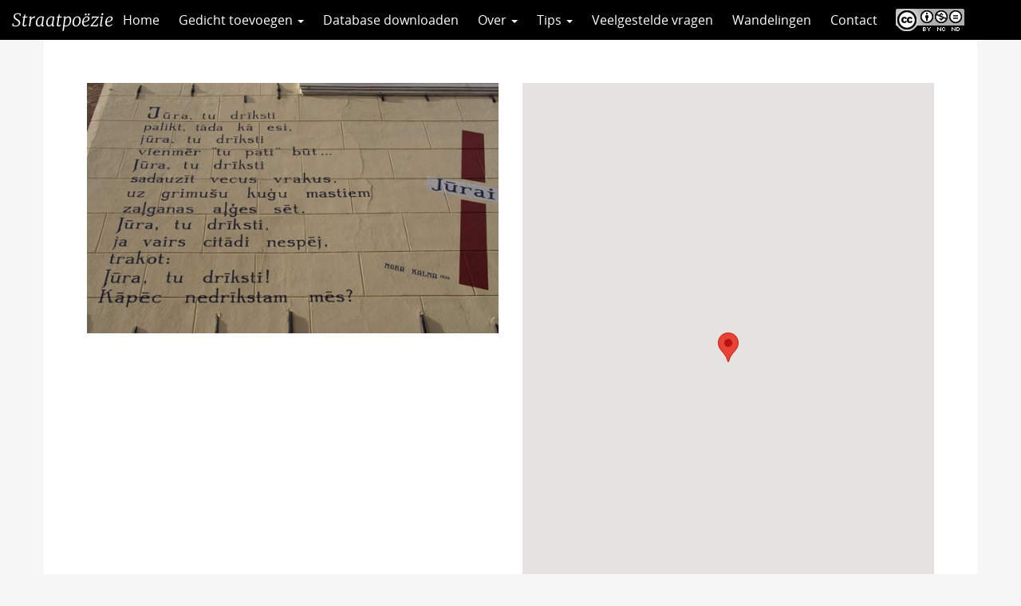

--- FILE ---
content_type: text/html; charset=UTF-8
request_url: https://straatpoezie.nl/gedicht/jurai/
body_size: 6142
content:
<!DOCTYPE html>
<!--[if lt IE 7]><html lang="nl-NL" class="no-js lt-ie9 lt-ie8 lt-ie7"> <![endif]-->
<!--[if (IE 7)&!(IEMobile)]><html lang="nl-NL" class="no-js lt-ie9 lt-ie8"><![endif]-->
<!--[if (IE 8)&!(IEMobile)]><html lang="nl-NL" class="no-js lt-ie9"><![endif]-->
<!--[if gt IE 8]><!--> <html lang="nl-NL" class="no-js"><!--<![endif]-->
<head>
<meta charset="UTF-8">
<title>Jūrai | Straatpoëzie</title>

<base href="">

<meta name="HandheldFriendly" content="True">
<meta name="MobileOptimized" content="320">
<meta name="viewport" content="width=device-width, initial-scale=1"/>




<link rel="apple-touch-icon" href="https://straatpoezie.nl/wp-content/themes/UU2014/images/apple-icon-touch.png">
<link rel="icon" href="https://straatpoezie.nl/wp-content/themes/UU2014/images/favicon.ico">

<!--[if IE]><link rel="shortcut icon" href="https://straatpoezie.nl/wp-content/themes/UU2014/images/favicon.ico">
<![endif]-->




<meta name="msapplication-TileColor" content="#f01d4f">
<meta name="msapplication-TileImage" content="https://straatpoezie.nl/wp-content/themes/UU2014/images/win8-tile-icon.png">

<link rel="profile" href="https://gmpg.org/xfn/11">
<link rel="pingback" href="https://straatpoezie.nl/xmlrpc.php">

<!-- Open Graph Meta Tags for Facebook and LinkedIn Sharing !-->
<meta property="og:title" content="Jūrai"/>
<meta property="og:description" content="" />
<meta property="og:url" content="https://straatpoezie.nl/gedicht/jurai/" />

    <meta property="og:image" content="" />

<meta property="og:type" content="article" />
<meta property="og:site_name" content="Straatpoëzie" />
<!-- End Open Graph Meta Tags !-->



<meta name='robots' content='max-image-preview:large' />
<script type="text/javascript">
/* <![CDATA[ */
window.koko_analytics = {"url":"https:\/\/straatpoezie.nl\/wp-admin\/admin-ajax.php?action=koko_analytics_collect","site_url":"https:\/\/straatpoezie.nl","post_id":2684,"path":"\/gedicht\/jurai\/","method":"cookie","use_cookie":true};
/* ]]> */
</script>
<link rel="alternate" type="application/rss+xml" title="Straatpoëzie &raquo; feed" href="https://straatpoezie.nl/feed/" />
<link rel="alternate" type="application/rss+xml" title="Straatpoëzie &raquo; reactiesfeed" href="https://straatpoezie.nl/comments/feed/" />
<link rel="alternate" type="application/rss+xml" title="Straatpoëzie &raquo; Jūrai reactiesfeed" href="https://straatpoezie.nl/gedicht/jurai/feed/" />
<link rel='stylesheet' id='formidable-css' href='https://straatpoezie.nl/wp-content/plugins/formidable/css/formidableforms171.css' type='text/css' media='all' />
<link rel='stylesheet' id='wp-block-library-css' href='https://straatpoezie.nl/wp-includes/css/dist/block-library/style.min.css' type='text/css' media='all' />
<link rel='stylesheet' id='agenda-query-css' href='https://straatpoezie.nl/wp-content/plugins/uu-blocks//build/uu-agenda-query.css' type='text/css' media='all' />
<link rel='stylesheet' id='agenda-query-past-css' href='https://straatpoezie.nl/wp-content/plugins/uu-blocks//build/uu-agenda-query-past.css' type='text/css' media='all' />
<style id='classic-theme-styles-inline-css' type='text/css'>
/*! This file is auto-generated */
.wp-block-button__link{color:#fff;background-color:#32373c;border-radius:9999px;box-shadow:none;text-decoration:none;padding:calc(.667em + 2px) calc(1.333em + 2px);font-size:1.125em}.wp-block-file__button{background:#32373c;color:#fff;text-decoration:none}
</style>
<style id='global-styles-inline-css' type='text/css'>
body{--wp--preset--color--black: #000000;--wp--preset--color--cyan-bluish-gray: #abb8c3;--wp--preset--color--white: #ffffff;--wp--preset--color--pale-pink: #f78da7;--wp--preset--color--vivid-red: #cf2e2e;--wp--preset--color--luminous-vivid-orange: #ff6900;--wp--preset--color--luminous-vivid-amber: #fcb900;--wp--preset--color--light-green-cyan: #7bdcb5;--wp--preset--color--vivid-green-cyan: #00d084;--wp--preset--color--pale-cyan-blue: #8ed1fc;--wp--preset--color--vivid-cyan-blue: #0693e3;--wp--preset--color--vivid-purple: #9b51e0;--wp--preset--gradient--vivid-cyan-blue-to-vivid-purple: linear-gradient(135deg,rgba(6,147,227,1) 0%,rgb(155,81,224) 100%);--wp--preset--gradient--light-green-cyan-to-vivid-green-cyan: linear-gradient(135deg,rgb(122,220,180) 0%,rgb(0,208,130) 100%);--wp--preset--gradient--luminous-vivid-amber-to-luminous-vivid-orange: linear-gradient(135deg,rgba(252,185,0,1) 0%,rgba(255,105,0,1) 100%);--wp--preset--gradient--luminous-vivid-orange-to-vivid-red: linear-gradient(135deg,rgba(255,105,0,1) 0%,rgb(207,46,46) 100%);--wp--preset--gradient--very-light-gray-to-cyan-bluish-gray: linear-gradient(135deg,rgb(238,238,238) 0%,rgb(169,184,195) 100%);--wp--preset--gradient--cool-to-warm-spectrum: linear-gradient(135deg,rgb(74,234,220) 0%,rgb(151,120,209) 20%,rgb(207,42,186) 40%,rgb(238,44,130) 60%,rgb(251,105,98) 80%,rgb(254,248,76) 100%);--wp--preset--gradient--blush-light-purple: linear-gradient(135deg,rgb(255,206,236) 0%,rgb(152,150,240) 100%);--wp--preset--gradient--blush-bordeaux: linear-gradient(135deg,rgb(254,205,165) 0%,rgb(254,45,45) 50%,rgb(107,0,62) 100%);--wp--preset--gradient--luminous-dusk: linear-gradient(135deg,rgb(255,203,112) 0%,rgb(199,81,192) 50%,rgb(65,88,208) 100%);--wp--preset--gradient--pale-ocean: linear-gradient(135deg,rgb(255,245,203) 0%,rgb(182,227,212) 50%,rgb(51,167,181) 100%);--wp--preset--gradient--electric-grass: linear-gradient(135deg,rgb(202,248,128) 0%,rgb(113,206,126) 100%);--wp--preset--gradient--midnight: linear-gradient(135deg,rgb(2,3,129) 0%,rgb(40,116,252) 100%);--wp--preset--font-size--small: 13px;--wp--preset--font-size--medium: 20px;--wp--preset--font-size--large: 36px;--wp--preset--font-size--x-large: 42px;--wp--preset--spacing--20: 0.44rem;--wp--preset--spacing--30: 0.67rem;--wp--preset--spacing--40: 1rem;--wp--preset--spacing--50: 1.5rem;--wp--preset--spacing--60: 2.25rem;--wp--preset--spacing--70: 3.38rem;--wp--preset--spacing--80: 5.06rem;--wp--preset--shadow--natural: 6px 6px 9px rgba(0, 0, 0, 0.2);--wp--preset--shadow--deep: 12px 12px 50px rgba(0, 0, 0, 0.4);--wp--preset--shadow--sharp: 6px 6px 0px rgba(0, 0, 0, 0.2);--wp--preset--shadow--outlined: 6px 6px 0px -3px rgba(255, 255, 255, 1), 6px 6px rgba(0, 0, 0, 1);--wp--preset--shadow--crisp: 6px 6px 0px rgba(0, 0, 0, 1);}:where(.is-layout-flex){gap: 0.5em;}:where(.is-layout-grid){gap: 0.5em;}body .is-layout-flex{display: flex;}body .is-layout-flex{flex-wrap: wrap;align-items: center;}body .is-layout-flex > *{margin: 0;}body .is-layout-grid{display: grid;}body .is-layout-grid > *{margin: 0;}:where(.wp-block-columns.is-layout-flex){gap: 2em;}:where(.wp-block-columns.is-layout-grid){gap: 2em;}:where(.wp-block-post-template.is-layout-flex){gap: 1.25em;}:where(.wp-block-post-template.is-layout-grid){gap: 1.25em;}.has-black-color{color: var(--wp--preset--color--black) !important;}.has-cyan-bluish-gray-color{color: var(--wp--preset--color--cyan-bluish-gray) !important;}.has-white-color{color: var(--wp--preset--color--white) !important;}.has-pale-pink-color{color: var(--wp--preset--color--pale-pink) !important;}.has-vivid-red-color{color: var(--wp--preset--color--vivid-red) !important;}.has-luminous-vivid-orange-color{color: var(--wp--preset--color--luminous-vivid-orange) !important;}.has-luminous-vivid-amber-color{color: var(--wp--preset--color--luminous-vivid-amber) !important;}.has-light-green-cyan-color{color: var(--wp--preset--color--light-green-cyan) !important;}.has-vivid-green-cyan-color{color: var(--wp--preset--color--vivid-green-cyan) !important;}.has-pale-cyan-blue-color{color: var(--wp--preset--color--pale-cyan-blue) !important;}.has-vivid-cyan-blue-color{color: var(--wp--preset--color--vivid-cyan-blue) !important;}.has-vivid-purple-color{color: var(--wp--preset--color--vivid-purple) !important;}.has-black-background-color{background-color: var(--wp--preset--color--black) !important;}.has-cyan-bluish-gray-background-color{background-color: var(--wp--preset--color--cyan-bluish-gray) !important;}.has-white-background-color{background-color: var(--wp--preset--color--white) !important;}.has-pale-pink-background-color{background-color: var(--wp--preset--color--pale-pink) !important;}.has-vivid-red-background-color{background-color: var(--wp--preset--color--vivid-red) !important;}.has-luminous-vivid-orange-background-color{background-color: var(--wp--preset--color--luminous-vivid-orange) !important;}.has-luminous-vivid-amber-background-color{background-color: var(--wp--preset--color--luminous-vivid-amber) !important;}.has-light-green-cyan-background-color{background-color: var(--wp--preset--color--light-green-cyan) !important;}.has-vivid-green-cyan-background-color{background-color: var(--wp--preset--color--vivid-green-cyan) !important;}.has-pale-cyan-blue-background-color{background-color: var(--wp--preset--color--pale-cyan-blue) !important;}.has-vivid-cyan-blue-background-color{background-color: var(--wp--preset--color--vivid-cyan-blue) !important;}.has-vivid-purple-background-color{background-color: var(--wp--preset--color--vivid-purple) !important;}.has-black-border-color{border-color: var(--wp--preset--color--black) !important;}.has-cyan-bluish-gray-border-color{border-color: var(--wp--preset--color--cyan-bluish-gray) !important;}.has-white-border-color{border-color: var(--wp--preset--color--white) !important;}.has-pale-pink-border-color{border-color: var(--wp--preset--color--pale-pink) !important;}.has-vivid-red-border-color{border-color: var(--wp--preset--color--vivid-red) !important;}.has-luminous-vivid-orange-border-color{border-color: var(--wp--preset--color--luminous-vivid-orange) !important;}.has-luminous-vivid-amber-border-color{border-color: var(--wp--preset--color--luminous-vivid-amber) !important;}.has-light-green-cyan-border-color{border-color: var(--wp--preset--color--light-green-cyan) !important;}.has-vivid-green-cyan-border-color{border-color: var(--wp--preset--color--vivid-green-cyan) !important;}.has-pale-cyan-blue-border-color{border-color: var(--wp--preset--color--pale-cyan-blue) !important;}.has-vivid-cyan-blue-border-color{border-color: var(--wp--preset--color--vivid-cyan-blue) !important;}.has-vivid-purple-border-color{border-color: var(--wp--preset--color--vivid-purple) !important;}.has-vivid-cyan-blue-to-vivid-purple-gradient-background{background: var(--wp--preset--gradient--vivid-cyan-blue-to-vivid-purple) !important;}.has-light-green-cyan-to-vivid-green-cyan-gradient-background{background: var(--wp--preset--gradient--light-green-cyan-to-vivid-green-cyan) !important;}.has-luminous-vivid-amber-to-luminous-vivid-orange-gradient-background{background: var(--wp--preset--gradient--luminous-vivid-amber-to-luminous-vivid-orange) !important;}.has-luminous-vivid-orange-to-vivid-red-gradient-background{background: var(--wp--preset--gradient--luminous-vivid-orange-to-vivid-red) !important;}.has-very-light-gray-to-cyan-bluish-gray-gradient-background{background: var(--wp--preset--gradient--very-light-gray-to-cyan-bluish-gray) !important;}.has-cool-to-warm-spectrum-gradient-background{background: var(--wp--preset--gradient--cool-to-warm-spectrum) !important;}.has-blush-light-purple-gradient-background{background: var(--wp--preset--gradient--blush-light-purple) !important;}.has-blush-bordeaux-gradient-background{background: var(--wp--preset--gradient--blush-bordeaux) !important;}.has-luminous-dusk-gradient-background{background: var(--wp--preset--gradient--luminous-dusk) !important;}.has-pale-ocean-gradient-background{background: var(--wp--preset--gradient--pale-ocean) !important;}.has-electric-grass-gradient-background{background: var(--wp--preset--gradient--electric-grass) !important;}.has-midnight-gradient-background{background: var(--wp--preset--gradient--midnight) !important;}.has-small-font-size{font-size: var(--wp--preset--font-size--small) !important;}.has-medium-font-size{font-size: var(--wp--preset--font-size--medium) !important;}.has-large-font-size{font-size: var(--wp--preset--font-size--large) !important;}.has-x-large-font-size{font-size: var(--wp--preset--font-size--x-large) !important;}
.wp-block-navigation a:where(:not(.wp-element-button)){color: inherit;}
:where(.wp-block-post-template.is-layout-flex){gap: 1.25em;}:where(.wp-block-post-template.is-layout-grid){gap: 1.25em;}
:where(.wp-block-columns.is-layout-flex){gap: 2em;}:where(.wp-block-columns.is-layout-grid){gap: 2em;}
.wp-block-pullquote{font-size: 1.5em;line-height: 1.6;}
</style>
<link rel='stylesheet' id='frontend-login-css-css' href='https://straatpoezie.nl/wp-content/plugins/uu-global-functions/assets/css/frontend-login.css' type='text/css' media='all' />
<link rel='stylesheet' id='uu-shortcodes-styles-css' href='https://straatpoezie.nl/wp-content/plugins/uu-shortcodes/css/uu-shortcodes.css' type='text/css' media='all' />
<link rel='stylesheet' id='uu2014-stylesheet-css' href='https://straatpoezie.nl/wp-content/themes/UU2014/css/style.css' type='text/css' media='screen' />
<link rel='stylesheet' id='poezie-css' href='https://straatpoezie.nl/wp-content/themes/poezie/css/poezie.css' type='text/css' media='all' />
<link rel='stylesheet' id='uu2014-print-stylesheet-css' href='https://straatpoezie.nl/wp-content/themes/UU2014/css/print.css' type='text/css' media='print' />
<!--[if lt IE 9]>
<link rel='stylesheet' id='uu2014-ie-only-css' href='https://straatpoezie.nl/wp-content/themes/poezie/css/ie.css' type='text/css' media='all' />
<![endif]-->
<link rel='stylesheet' id='custom-style-css' href='https://straatpoezie.nl/wp-content/themes/UU2014/css/custom.css' type='text/css' media='all' />
<script type="text/javascript" src="https://straatpoezie.nl/wp-content/plugins/uu-global-functions/assets/js/frontend-login.js" id="frontend-login-js-js"></script>
<script type="text/javascript" src="https://straatpoezie.nl/wp-includes/js/jquery/jquery.min.js" id="jquery-core-js"></script>
<script type="text/javascript" src="https://straatpoezie.nl/wp-includes/js/jquery/jquery-migrate.min.js" id="jquery-migrate-js"></script>
<script type="text/javascript" src="https://straatpoezie.nl/wp-content/themes/UU2014/js/modernizr.min.js" id="uu2014-modernizr-js"></script>
<script type="text/javascript" src="https://straatpoezie.nl/wp-content/themes/UU2014/js/respond.min.js" id="uu2014-respondjs-js"></script>
<link rel="https://api.w.org/" href="https://straatpoezie.nl/wp-json/" /><link rel="alternate" type="application/json" href="https://straatpoezie.nl/wp-json/wp/v2/gedichten/2684" /><link rel="canonical" href="https://straatpoezie.nl/gedicht/jurai/" />
<link rel="alternate" type="application/json+oembed" href="https://straatpoezie.nl/wp-json/oembed/1.0/embed?url=https%3A%2F%2Fstraatpoezie.nl%2Fgedicht%2Fjurai%2F" />
<link rel="alternate" type="text/xml+oembed" href="https://straatpoezie.nl/wp-json/oembed/1.0/embed?url=https%3A%2F%2Fstraatpoezie.nl%2Fgedicht%2Fjurai%2F&#038;format=xml" />
<script>document.documentElement.className += " js";</script>
	<style type="text/css">#banner {
			background-image: url(https://straatpoezie.nl/wp-content/themes/UU2014/images/headers/default.jpg);
			/*-ms-behavior: url(https://straatpoezie.nl/wp-content/themes/UU2014/includes/backgroundsize.min.htc);*/
		}</style>
</head>

<body data-rsssl=1 class="gedicht-template-default single single-gedicht postid-2684" data-spy="scroll" data-target="#sidebarnav">
     
	<div id="page">
		 
		<header id="masthead" class="header hidden-print">

			<div class="container">

								<h1>

				<a href="https://straatpoezie.nl/" rel="home" title="Straatpoëzie">
					Straatpoëzie				</a>

			    </h1>

				
			</div>

		</header>

		<a class="skip-link sr-only" href="#content">Direct naar het inhoud</a>

		<nav id="#access" class="navbar navbar-default navbar-inverse">
	        <!-- Brand and toggle get grouped for better mobile display -->
	        <div class="container-fluid">
	            <div class="navbar-header">
	                <a class="navbar-brand" href="https://straatpoezie.nl/" rel="home" title="Straatpoëzie">
						Straatpoëzie					</a>

				<button type="button" class="navbar-toggle hidden-print pull-right" data-toggle="collapse" data-target="#main-menu-collapse">
                    <span class="sr-only">Navigation</span>
                    <span class="icon-bar"></span>
                    <span class="icon-bar"></span>
                    <span class="icon-bar"></span>
                </button>	
	            </div>
	        <div id="main-menu-collapse" class="collapse navbar-collapse"><ul id="menu-hoofdmenu" class="nav navbar-nav"><li id="menu-item-5700" class="first-item menu-item menu-item-type-custom menu-item-object-custom menu-item-home menu-item-5700"><a title="Home" href="https://straatpoezie.nl">Home</a></li>
<li id="menu-item-114" class="menu-item menu-item-type-post_type menu-item-object-page menu-item-has-children menu-item-114 dropdown"><a title="Gedicht toevoegen" href="#" data-toggle="dropdown" class="dropdown-toggle" aria-haspopup="true">Gedicht toevoegen <span class="caret"></span></a>
<ul role="menu" class=" dropdown-menu">
	<li id="menu-item-7290" class="menu-item menu-item-type-post_type menu-item-object-page menu-item-7290"><a title="Gedicht toevoegen" href="https://straatpoezie.nl/gedicht-toevoegen/">Gedicht toevoegen</a></li>
	<li id="menu-item-6823" class="menu-item menu-item-type-post_type menu-item-object-page menu-item-6823"><a title="Verhaal insturen" href="https://straatpoezie.nl/verhaal-insturen/">Verhaal insturen</a></li>
</ul>
</li>
<li id="menu-item-7291" class="menu-item menu-item-type-custom menu-item-object-custom menu-item-7291"><a title="Database downloaden" href="https://straatpoezie.nl/wp-load.php?security_token=f32df85172eabe37&#038;export_id=3&#038;action=get_data">Database downloaden</a></li>
<li id="menu-item-6820" class="menu-item menu-item-type-custom menu-item-object-custom menu-item-has-children menu-item-6820 dropdown"><a title="Over" href="#" data-toggle="dropdown" class="dropdown-toggle" aria-haspopup="true">Over <span class="caret"></span></a>
<ul role="menu" class=" dropdown-menu">
	<li id="menu-item-72" class="menu-item menu-item-type-post_type menu-item-object-page menu-item-72"><a title="Wat is straatpoëzie?" href="https://straatpoezie.nl/wat-is-straatpoezie/">Wat is straatpoëzie?</a></li>
	<li id="menu-item-73" class="menu-item menu-item-type-post_type menu-item-object-page menu-item-73"><a title="Doel" href="https://straatpoezie.nl/doel/">Doel</a></li>
</ul>
</li>
<li id="menu-item-6821" class="menu-item menu-item-type-custom menu-item-object-custom menu-item-has-children menu-item-6821 dropdown"><a title="Tips" href="#" data-toggle="dropdown" class="dropdown-toggle" aria-haspopup="true">Tips <span class="caret"></span></a>
<ul role="menu" class=" dropdown-menu">
	<li id="menu-item-74" class="menu-item menu-item-type-post_type menu-item-object-page menu-item-74"><a title="Leestips" href="https://straatpoezie.nl/leestips/">Leestips</a></li>
	<li id="menu-item-3531" class="menu-item menu-item-type-post_type menu-item-object-page menu-item-3531"><a title="Lesideeën" href="https://straatpoezie.nl/lesideeen/">Lesideeën</a></li>
	<li id="menu-item-7292" class="menu-item menu-item-type-post_type menu-item-object-page menu-item-7292"><a title="Poëzieroutes" href="https://straatpoezie.nl/poezieroutes/">Poëzieroutes</a></li>
</ul>
</li>
<li id="menu-item-166" class="menu-item menu-item-type-post_type menu-item-object-page menu-item-166"><a title="Veelgestelde vragen" href="https://straatpoezie.nl/faq/">Veelgestelde vragen</a></li>
<li id="menu-item-8025" class="menu-item menu-item-type-post_type menu-item-object-page menu-item-8025"><a title="Wandelingen" href="https://straatpoezie.nl/wandelingen/">Wandelingen</a></li>
<li id="menu-item-75" class="menu-item menu-item-type-post_type menu-item-object-page menu-item-75"><a title="Contact" href="https://straatpoezie.nl/contact/">Contact</a></li>
<li id="menu-item-2360" class="last-item menu-item menu-item-type-custom menu-item-object-custom menu-item-2360"><a title="CC" target="_blank" href="https://creativecommons.org/licenses/by-nc-nd/4.0/deed.nl">CC</a></li>
</ul></div>	    </nav> <!-- #access .navbar -->


 	
			
       

		


<div id="single-container" class="container">

    <div class="single-post post-2684">

    
            <div class="row">
                              <div class="col-sm-6">
                  <img class="gedicht-afbeelding img-responsive" src="https://straatpoezie.nl/wp-content/uploads/sites/171/2017/06/kalna.jpg" />
                </div>
                  <div class="col-sm-6">
                                            <div class="acf-map" data-zoom="16">
                            <div class="marker" data-lat="52.156143" data-lng="4.487613300000021"></div>
                        </div>
                                      </div>
                          </div>

            <h1>Jūrai</h1>
            <div class="content">

                <p class="gedicht-tekst">Jūra, tu drīksti<br />
palikt, tāda kā esi,<br />
jūra, tu drīksti <br />
vienmēr "tu pati" būt ... <br />
Jūra, tu drīksti<br />
sadauzīt vecus vrakus,<br />
uz grimušu kuġu mastiem<br />
zaļganas aļġes sēt. <br />
Jūra, tu drīksti,<br />
ja vairs citādi nespēj, -<br />
trakot:<br />
Jūra, tu drīksti!<br />
Kāpēc nedrēkstam mēs?<br />
</p>
                <div class="gedicht-meta-group">

                    <p class="gedicht-meta"><span class="meta-name">Dichter(s): </span>Nora Kalna</p><p class="gedicht-meta"><span class="meta-name">Locatie: </span>Scheepmakerssteeg 2, Leiden, Nederland</p><p class="gedicht-meta"><span class="meta-name">Taal: </span>Lets</p><p class="gedicht-meta"><span class="meta-name">Datum geplaatst: </span>2004</p><p class="gedicht-meta"><span class="meta-name">Initiatiefnemer: </span>Stichting TEGEN-BEELD</p><p class="gedicht-meta"><span class="meta-name">Vormgever: </span>Beeld: Ben Walenkamp. Typografie: Jan Willem Bruins</p><p class="gedicht-meta"><span class="meta-name">Boek: </span>Uit: 'Gliemežvāki uz plaukstas' (1968)</p><p class="gedicht-meta"><span class="meta-name">Meer info: </span>http://www.muurgedichten.nl/kalna.html</p><p class="gedicht-meta"><span class="meta-name">Naam invuller: </span>Thomas van 't Groenewout</p>
                </div>

<a href="/" class="button icon left arrow-right">Terug naar overzicht</a>


                <div class="ontbrekende-info">
                    Vind je dat er informatie over dit gedicht ontbreekt? Stuur een mail naar <a href="mailto:info@straatpoezie.nl">info@straatpoezie.nl</a> met de titel en locatie van het gedicht en de aanvullende informatie.
                </div>

            </div>
    
    </div>
    <div class="sharebuttons"><h2>Share</h2> <a class="button icononly sharebutton twitter" href="https://twitter.com/intent/tweet?text=Jūrai&amp;url=https://straatpoezie.nl/gedicht/jurai/&amp" target="_blank" title="Twitter"></a><a class="button icononly sharebutton googleplus" href="https://plus.google.com/share?url=https://straatpoezie.nl/gedicht/jurai/" target="_blank" title="Google+"></a><a class="button icononly sharebutton linkedin" href="https://www.linkedin.com/shareArticle?mini=true&url=https://straatpoezie.nl/gedicht/jurai/&title=Jūrai&source=Straatpoëzie" target="_blank" title="LinkedIn"></a><a class="button icononly sharebutton facebook" href="https://www.facebook.com/sharer/sharer.php?u=https://straatpoezie.nl/gedicht/jurai/" target="_blank" title="Facebook"></a></div></div>

			  

			</div> <!-- /page-content -->
		</div> <!-- /col-sm-8 /col-sm-12 -->
	


</div> <!-- /container -->


	</div>
  

  


	<p id="back-top">
        <a href="#top"><i class="fa fa-angle-up"></i></a>
    </p>



<!-- Koko Analytics v2.2.0 - https://www.kokoanalytics.com/ -->
<script type="text/javascript">
/* <![CDATA[ */
!function(){var e=window,r=e.koko_analytics;r.trackPageview=function(e,t){"prerender"==document.visibilityState||/bot|crawl|spider|seo|lighthouse|facebookexternalhit|preview/i.test(navigator.userAgent)||navigator.sendBeacon(r.url,new URLSearchParams({pa:e,po:t,r:0==document.referrer.indexOf(r.site_url)?"":document.referrer,m:r.use_cookie?"c":r.method[0]}))},e.addEventListener("load",function(){r.trackPageview(r.path,r.post_id)})}();
/* ]]> */
</script>

<div class="health-check" style="display:none">Online</div><script type="text/javascript" src="https://straatpoezie.nl/wp-content/plugins/uu-shortcodes/js/uu-shortcodes.js" id="uu-shortcodes-js-js"></script>
<script type="text/javascript" src="https://maps.google.com/maps/api/js?key=AIzaSyC9BEkxJrfzVr-cl2bFRmojJaEZLuANCiw" id="googlemaps-js"></script>
<script type="text/javascript" src="https://straatpoezie.nl/wp-content/themes/poezie/js/acf-map-functions.js" id="acf-map-functions-js"></script>
<script type="text/javascript" src="https://straatpoezie.nl/wp-content/themes/UU2014/js/bootstrap.min.js" id="bootstrapjs-js"></script>
<script type="text/javascript" src="https://straatpoezie.nl/wp-content/themes/UU2014/js/chosen.jquery.min.js" id="chosen-js-js"></script>
<script type="text/javascript" src="https://straatpoezie.nl/wp-includes/js/imagesloaded.min.js" id="imagesloaded-js"></script>
<script type="text/javascript" src="https://straatpoezie.nl/wp-includes/js/masonry.min.js" id="masonry-js"></script>
<script type="text/javascript" src="https://straatpoezie.nl/wp-content/themes/UU2014/js/scripts.js" id="uu2014-js-js"></script>
<script type="text/javascript" src="https://straatpoezie.nl/wp-content/themes/poezie/js/scripts.js" id="poezie-scripts-js"></script>

<!-- Koko Analytics Pro v2.2.0 - https://www.kokoanalytics.com/ -->
<script type="text/javascript">
/* <![CDATA[ */
(()=>{var e=window,a="koko_analytics";function t(t,n,o){var r;"prerender"==document.visibilityState||/bot|crawl|spider|seo|lighthouse|facebookexternalhit|preview/i.test(navigator.userAgent)||(void 0===o&&"number"==typeof n&&(o=parseFloat(n),n=""),n&&(n=" "+n),(r={e:t,p:n||"",v:parseInt(100*(o||0))}).m=e[a].use_cookie?"c":e[a].method[0],navigator.sendBeacon(e[a].url,new URLSearchParams(r)))}function n(e){var a=e.target,n=0;do{var o=a.className.match(/koko-analytics-event-name=([^ ]+)/);if(o){o=o.pop().replaceAll("+"," ");var r=a.className.match(/koko-analytics-event-param=([^ ]+)/);r=r?r.pop().replaceAll("+"," "):r}}while(n++<3&&a.parentElement);o&&t(o,r)}e[a].trackEvent=t,document.addEventListener("submit",n),document.addEventListener("click",n)})();
/* ]]> */
</script>


</div> <!-- /#page -->

</body>
</html>

--- FILE ---
content_type: text/css
request_url: https://straatpoezie.nl/wp-content/plugins/uu-blocks//build/uu-agenda-query-past.css
body_size: -86
content:
.uu-agenda-query .wp-block-uu-blocks-agenda-date .day-month{font-size:2rem}
